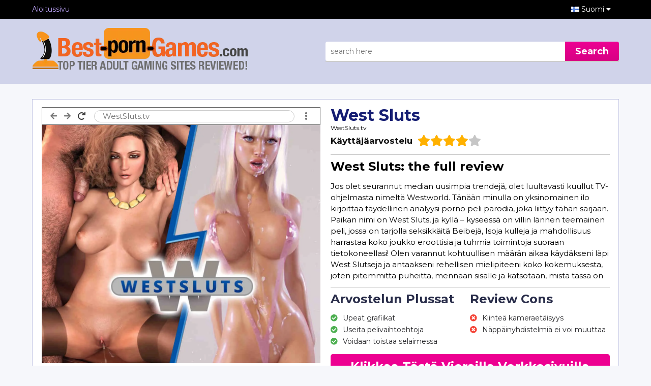

--- FILE ---
content_type: text/html; charset=UTF-8
request_url: https://www.best-porn-games.com/fi/review/westsluts/
body_size: 7963
content:
<!DOCTYPE html>
<html lang="fi">
<title>West Sluts: Länsi maailman porno parodia klo WestSluts.com</title>
<meta name="description" content="West Sluts on pornoparodiapeli, joka perustuu hittisarjaan Westworld. Onko sinulla mitä se tekee naida kaikkia seksikkäitä tyttöjä tässä cowboy kaupunki?">
<meta name="viewport" content="width=device-width, initial-scale=1">
<link rel="stylesheet" href="/styles/w3.css">
<link rel="icon" type="image/png" href="https://cdn2.best-porn-games.com/images/favicon.png" />
<link rel="preconnect" href="https://fonts.gstatic.com">
<link href="https://fonts.googleapis.com/css2?family=Montserrat:ital,wght@0,300;0,400;0,500;0,700;1,700&display=swap" rel="stylesheet">
<link rel="stylesheet" href="/styles/main.css">
<link rel="stylesheet" href="/styles/review.css">
<link rel="alternate" hreflang="af" href="https://www.best-porn-games.com/af/review/westsluts/" />
<link rel="alternate" hreflang="az" href="https://www.best-porn-games.com/az/review/westsluts/" />
<link rel="alternate" hreflang="bs" href="https://www.best-porn-games.com/bs/review/westsluts/" />
<link rel="alternate" hreflang="da" href="https://www.best-porn-games.com/da/review/westsluts/" />
<link rel="alternate" hreflang="de" href="https://www.best-porn-games.com/de/review/westsluts/" />
<link rel="alternate" hreflang="en" href="https://www.best-porn-games.com/review/westsluts/" />
<link rel="alternate" hreflang="x-default" href="https://www.best-porn-games.com/review/westsluts/" />
<link rel="alternate" hreflang="es" href="https://www.best-porn-games.com/es/review/westsluts/" />
<link rel="alternate" hreflang="et" href="https://www.best-porn-games.com/et/review/westsluts/" />
<link rel="alternate" hreflang="eu" href="https://www.best-porn-games.com/eu/review/westsluts/" />
<link rel="alternate" hreflang="fr" href="https://www.best-porn-games.com/fr/review/westsluts/" />
<link rel="alternate" hreflang="ga" href="https://www.best-porn-games.com/ga/review/westsluts/" />
<link rel="alternate" hreflang="gl" href="https://www.best-porn-games.com/gl/review/westsluts/" />
<link rel="alternate" hreflang="id" href="https://www.best-porn-games.com/id/review/westsluts/" />
<link rel="alternate" hreflang="it" href="https://www.best-porn-games.com/it/review/westsluts/" />
<link rel="alternate" hreflang="sw" href="https://www.best-porn-games.com/sw/review/westsluts/" />
<link rel="alternate" hreflang="ht" href="https://www.best-porn-games.com/ht/review/westsluts/" />
<link rel="alternate" hreflang="lv" href="https://www.best-porn-games.com/lv/review/westsluts/" />
<link rel="alternate" hreflang="lt" href="https://www.best-porn-games.com/lt/review/westsluts/" />
<link rel="alternate" hreflang="hu" href="https://www.best-porn-games.com/hu/review/westsluts/" />
<link rel="alternate" hreflang="mt" href="https://www.best-porn-games.com/mt/review/westsluts/" />
<link rel="alternate" hreflang="ms" href="https://www.best-porn-games.com/ms/review/westsluts/" />
<link rel="alternate" hreflang="nl" href="https://www.best-porn-games.com/nl/review/westsluts/" />
<link rel="alternate" hreflang="no" href="https://www.best-porn-games.com/no/review/westsluts/" />
<link rel="alternate" hreflang="uz" href="https://www.best-porn-games.com/uz/review/westsluts/" />
<link rel="alternate" hreflang="pl" href="https://www.best-porn-games.com/pl/review/westsluts/" />
<link rel="alternate" hreflang="pt" href="https://www.best-porn-games.com/pt/review/westsluts/" />
<link rel="alternate" hreflang="ro" href="https://www.best-porn-games.com/ro/review/westsluts/" />
<link rel="alternate" hreflang="sk" href="https://www.best-porn-games.com/sk/review/westsluts/" />
<link rel="alternate" hreflang="sl" href="https://www.best-porn-games.com/sl/review/westsluts/" />
<link rel="alternate" hreflang="fi" href="https://www.best-porn-games.com/fi/review/westsluts/" />
<link rel="canonical" href="https://www.best-porn-games.com/fi/review/westsluts/" />
<link rel="alternate" hreflang="sv" href="https://www.best-porn-games.com/sv/review/westsluts/" />
<link rel="alternate" hreflang="vi" href="https://www.best-porn-games.com/vi/review/westsluts/" />
<link rel="alternate" hreflang="tr" href="https://www.best-porn-games.com/tr/review/westsluts/" />
<link rel="alternate" hreflang="xh" href="https://www.best-porn-games.com/xh/review/westsluts/" />
<link rel="alternate" hreflang="is" href="https://www.best-porn-games.com/is/review/westsluts/" />
<link rel="alternate" hreflang="cs" href="https://www.best-porn-games.com/cs/review/westsluts/" />
<link rel="alternate" hreflang="el" href="https://www.best-porn-games.com/el/review/westsluts/" />
<link rel="alternate" hreflang="ba" href="https://www.best-porn-games.com/ba/review/westsluts/" />
<link rel="alternate" hreflang="be" href="https://www.best-porn-games.com/be/review/westsluts/" />
<link rel="alternate" hreflang="bg" href="https://www.best-porn-games.com/bg/review/westsluts/" />
<link rel="alternate" hreflang="mk" href="https://www.best-porn-games.com/mk/review/westsluts/" />
<link rel="alternate" hreflang="ru" href="https://www.best-porn-games.com/ru/review/westsluts/" />
<link rel="alternate" hreflang="sr" href="https://www.best-porn-games.com/sr/review/westsluts/" />
<link rel="alternate" hreflang="uk" href="https://www.best-porn-games.com/uk/review/westsluts/" />
<link rel="alternate" hreflang="kk" href="https://www.best-porn-games.com/kk/review/westsluts/" />
<link rel="alternate" hreflang="he" href="https://www.best-porn-games.com/he/review/westsluts/" />
<link rel="alternate" hreflang="ar" href="https://www.best-porn-games.com/ar/review/westsluts/" />
<link rel="alternate" hreflang="ur" href="https://www.best-porn-games.com/ur/review/westsluts/" />
<link rel="alternate" hreflang="fa" href="https://www.best-porn-games.com/fa/review/westsluts/" />
<link rel="alternate" hreflang="ne" href="https://www.best-porn-games.com/ne/review/westsluts/" />
<link rel="alternate" hreflang="mr" href="https://www.best-porn-games.com/mr/review/westsluts/" />
<link rel="alternate" hreflang="hi" href="https://www.best-porn-games.com/hi/review/westsluts/" />
<link rel="alternate" hreflang="bn" href="https://www.best-porn-games.com/bn/review/westsluts/" />
<link rel="alternate" hreflang="pa" href="https://www.best-porn-games.com/pa/review/westsluts/" />
<link rel="alternate" hreflang="gu" href="https://www.best-porn-games.com/gu/review/westsluts/" />
<link rel="alternate" hreflang="ta" href="https://www.best-porn-games.com/ta/review/westsluts/" />
<link rel="alternate" hreflang="te" href="https://www.best-porn-games.com/te/review/westsluts/" />
<link rel="alternate" hreflang="kn" href="https://www.best-porn-games.com/kn/review/westsluts/" />
<link rel="alternate" hreflang="si" href="https://www.best-porn-games.com/si/review/westsluts/" />
<link rel="alternate" hreflang="th" href="https://www.best-porn-games.com/th/review/westsluts/" />
<link rel="alternate" hreflang="lo" href="https://www.best-porn-games.com/lo/review/westsluts/" />
<link rel="alternate" hreflang="my" href="https://www.best-porn-games.com/my/review/westsluts/" />
<link rel="alternate" hreflang="ka" href="https://www.best-porn-games.com/ka/review/westsluts/" />
<link rel="alternate" hreflang="am" href="https://www.best-porn-games.com/am/review/westsluts/" />
<link rel="alternate" hreflang="km" href="https://www.best-porn-games.com/km/review/westsluts/" />
<link rel="alternate" hreflang="mn" href="https://www.best-porn-games.com/mn/review/westsluts/" />
<link rel="alternate" hreflang="su" href="https://www.best-porn-games.com/su/review/westsluts/" />
<link rel="alternate" hreflang="ja" href="https://www.best-porn-games.com/ja/review/westsluts/" />
<link rel="alternate" hreflang="zh" href="https://www.best-porn-games.com/zh/review/westsluts/" />
<link rel="alternate" hreflang="jv" href="https://www.best-porn-games.com/jv/review/westsluts/" />
<script src="https://cdn.usefathom.com/script.js" data-site="KTNQIBWA" defer></script>
<body>
    <header class="w3-display-container" id="myHeader">
        <div class="container">
            <div class="header_inner">
                <div class="heading_logo" >
                    <a href="/fi/" hreflang="fi" class="w3-display-left-middle logo">
                        <picture>
                            <source srcset="https://cdn2.best-porn-games.com/images/logo.webp" type="image/webp">
                            <source srcset="https://cdn2.best-porn-games.com/images/logo.png" type="image/png">
                            <img src="https://cdn2.best-porn-games.com/images/logo.png" alt="Best-Porn-Games.com">
                        </picture>
                    </a>
                    <div class="mobile_menu w3-hide-large">
                        <span class="menu_btn" onclick="showMenu('menu_')">
                            <i class="fa fa-bars" id="mob-menu"></i>
                        </span>
                    </div>
                </div>

                <div class="heading_text">
                    <div class="search_container">
    <div class="search_box">
        <input id="txt_search" type="w3-input" placeholder="search here" onkeyup="showResult(this.value)" />
        <button class="btn_search">Search</button>
    </div>
    <div id="livesearch"></div>
</div>
                </div>
            </div>
        </div>
    </header>
    <div id="menu_" class="black_bar w3-full w3-container w3-hide-small w3-hide-medium">
        <div class="container black_header">
            <a href="/fi/" class="home_link w3-bar-item w3-mobile" hreflang="fi">Aloitussivu</a>
            <div class="l_drop w3-bar-item">
                <button class="lang_trigger w3-flag w3-country-fi">Suomi <i class="fa fa-caret-down"></i></button>
<div class="w3-dropdown-content w3-bar-block languages_drop w3-small"><a href="/af/review/westsluts/" class="w3-mobile w3-country-af" hreflang="af">Afrikaans</a>
<a href="/az/review/westsluts/" class="w3-mobile w3-country-az" hreflang="az">Azərbaycan Dili</a>
<a href="/bs/review/westsluts/" class="w3-mobile w3-country-bs" hreflang="bs">Bosanski</a>
<a href="/da/review/westsluts/" class="w3-mobile w3-country-da" hreflang="da">Dansk</a>
<a href="/de/review/westsluts/" class="w3-mobile w3-country-de" hreflang="de">Deutsch</a>
<a href="/review/westsluts/" class="w3-mobile w3-country-en" hreflang="en">English</a>
<a href="/es/review/westsluts/" class="w3-mobile w3-country-es" hreflang="es">Español</a>
<a href="/et/review/westsluts/" class="w3-mobile w3-country-et" hreflang="et">Estonia</a>
<a href="/eu/review/westsluts/" class="w3-mobile w3-country-eu" hreflang="eu">Euskara</a>
<a href="/fr/review/westsluts/" class="w3-mobile w3-country-fr" hreflang="fr">Français</a>
<a href="/ga/review/westsluts/" class="w3-mobile w3-country-ga" hreflang="ga">Gaeilge</a>
<a href="/gl/review/westsluts/" class="w3-mobile w3-country-gl" hreflang="gl">Galego</a>
<a href="/id/review/westsluts/" class="w3-mobile w3-country-id" hreflang="id">Indonesia</a>
<a href="/it/review/westsluts/" class="w3-mobile w3-country-it" hreflang="it">Italiano</a>
<a href="/sw/review/westsluts/" class="w3-mobile w3-country-sw" hreflang="sw">Kiswahili</a>
<a href="/ht/review/westsluts/" class="w3-mobile w3-country-ht" hreflang="ht">Kreyòl Ayisyen</a>
<a href="/lv/review/westsluts/" class="w3-mobile w3-country-lv" hreflang="lv">Latviešu Valoda</a>
<a href="/lt/review/westsluts/" class="w3-mobile w3-country-lt" hreflang="lt">Lietuvių Kalba</a>
<a href="/hu/review/westsluts/" class="w3-mobile w3-country-hu" hreflang="hu">Magyar</a>
<a href="/mt/review/westsluts/" class="w3-mobile w3-country-mt" hreflang="mt">Malti</a>
<a href="/ms/review/westsluts/" class="w3-mobile w3-country-ms" hreflang="ms">Melayu</a>
<a href="/nl/review/westsluts/" class="w3-mobile w3-country-nl" hreflang="nl">Nederlands</a>
<a href="/no/review/westsluts/" class="w3-mobile w3-country-no" hreflang="no">Norsk</a>
<a href="/uz/review/westsluts/" class="w3-mobile w3-country-uz" hreflang="uz">Oʻzbekcha</a>
<a href="/pl/review/westsluts/" class="w3-mobile w3-country-pl" hreflang="pl">Polski</a>
<a href="/pt/review/westsluts/" class="w3-mobile w3-country-pt" hreflang="pt">Português</a>
<a href="/ro/review/westsluts/" class="w3-mobile w3-country-ro" hreflang="ro">Română</a>
<a href="/sk/review/westsluts/" class="w3-mobile w3-country-sk" hreflang="sk">Slovak</a>
<a href="/sl/review/westsluts/" class="w3-mobile w3-country-sl" hreflang="sl">Slovenščina</a>
<a href="/fi/review/westsluts/" class="w3-mobile w3-country-fi" hreflang="fi">Suomi</a>
<a href="/sv/review/westsluts/" class="w3-mobile w3-country-sv" hreflang="sv">Svenska</a>
<a href="/vi/review/westsluts/" class="w3-mobile w3-country-vi" hreflang="vi">Tiếng Việt</a>
<a href="/tr/review/westsluts/" class="w3-mobile w3-country-tr" hreflang="tr">Türkçe</a>
<a href="/xh/review/westsluts/" class="w3-mobile w3-country-xh" hreflang="xh">isiXhosa</a>
<a href="/is/review/westsluts/" class="w3-mobile w3-country-is" hreflang="is">Íslenska</a>
<a href="/cs/review/westsluts/" class="w3-mobile w3-country-cs" hreflang="cs">Čeština</a>
<a href="/el/review/westsluts/" class="w3-mobile w3-country-el" hreflang="el">Ελληνικά</a>
<a href="/ba/review/westsluts/" class="w3-mobile w3-country-ba" hreflang="ba">Башҡортса‎</a>
<a href="/be/review/westsluts/" class="w3-mobile w3-country-be" hreflang="be">Беларуская Мова</a>
<a href="/bg/review/westsluts/" class="w3-mobile w3-country-bg" hreflang="bg">Български</a>
<a href="/mk/review/westsluts/" class="w3-mobile w3-country-mk" hreflang="mk">Македонски Јазик</a>
<a href="/ru/review/westsluts/" class="w3-mobile w3-country-ru" hreflang="ru">Русский</a>
<a href="/sr/review/westsluts/" class="w3-mobile w3-country-sr" hreflang="sr">Српски</a>
<a href="/uk/review/westsluts/" class="w3-mobile w3-country-uk" hreflang="uk">Українська Мова</a>
<a href="/kk/review/westsluts/" class="w3-mobile w3-country-kk" hreflang="kk">Қазақша</a>
<a href="/he/review/westsluts/" class="w3-mobile w3-country-he" hreflang="he">עִבְרִית</a>
<a href="/ar/review/westsluts/" class="w3-mobile w3-country-ar" hreflang="ar">اَلْعَرَبِيَّةُ</a>
<a href="/ur/review/westsluts/" class="w3-mobile w3-country-ur" hreflang="ur">اُردُو</a>
<a href="/fa/review/westsluts/" class="w3-mobile w3-country-fa" hreflang="fa">فارسی</a>
<a href="/ne/review/westsluts/" class="w3-mobile w3-country-ne" hreflang="ne">नेपाली</a>
<a href="/mr/review/westsluts/" class="w3-mobile w3-country-mr" hreflang="mr">मराठी</a>
<a href="/hi/review/westsluts/" class="w3-mobile w3-country-hi" hreflang="hi">मानक हिन्दी</a>
<a href="/bn/review/westsluts/" class="w3-mobile w3-country-bn" hreflang="bn">বাংলা</a>
<a href="/pa/review/westsluts/" class="w3-mobile w3-country-pa" hreflang="pa">ਪੰਜਾਬੀ</a>
<a href="/gu/review/westsluts/" class="w3-mobile w3-country-gu" hreflang="gu">ગુજરાતી</a>
<a href="/ta/review/westsluts/" class="w3-mobile w3-country-ta" hreflang="ta">தமிழ்</a>
<a href="/te/review/westsluts/" class="w3-mobile w3-country-te" hreflang="te">తెలుగు</a>
<a href="/kn/review/westsluts/" class="w3-mobile w3-country-kn" hreflang="kn">ಕನ್ನಡ</a>
<a href="/si/review/westsluts/" class="w3-mobile w3-country-si" hreflang="si">සිංහල</a>
<a href="/th/review/westsluts/" class="w3-mobile w3-country-th" hreflang="th">ไทย</a>
<a href="/lo/review/westsluts/" class="w3-mobile w3-country-lo" hreflang="lo">ລາວ</a>
<a href="/my/review/westsluts/" class="w3-mobile w3-country-my" hreflang="my">မြန်မာ</a>
<a href="/ka/review/westsluts/" class="w3-mobile w3-country-ka" hreflang="ka">ქართული ენა</a>
<a href="/am/review/westsluts/" class="w3-mobile w3-country-am" hreflang="am">አማርኛ</a>
<a href="/km/review/westsluts/" class="w3-mobile w3-country-km" hreflang="km">ភាសាខ្មែរ</a>
<a href="/mn/review/westsluts/" class="w3-mobile w3-country-mn" hreflang="mn">ᠮᠣᠩᠭᠣᠯ ᠬᠡᠯᠡ</a>
<a href="/su/review/westsluts/" class="w3-mobile w3-country-su" hreflang="su">ᮘᮞ ᮞᮥᮔ᮪ᮓ</a>
<a href="/ja/review/westsluts/" class="w3-mobile w3-country-ja" hreflang="ja">日本語</a>
<a href="/zh/review/westsluts/" class="w3-mobile w3-country-zh" hreflang="zh">繁體中文</a>
<a href="/jv/review/westsluts/" class="w3-mobile w3-country-jv" hreflang="jv">ꦧꦱꦗꦮ</a></div>
            </div>
        </div>
    </div>

    <div class="container b_w container_margin">
        <div class="review_container">
            <div class="review_col review_thumb">
                <div class="w3-border w3-border-dark-grey w3-text-grey w3-display-container url_bar">
                    <div class="bar_left">
                        <i class="fas fa-arrow-left"></i>
                        <i class="fas fa-arrow-right"></i>
                        <i class="fas fa-redo w3-text-dark-grey"></i>
                    </div>
                    <div class="bar_center w3-round-large w3-border">
                        <a href="/play/westsluts/" rel="nofollow" target="_blank" style="text-decoration: none;">
                            <span class="w3-margin-left">WestSluts.tv</span>
                        </a>
                    </div>
                    <div class="bar_right">
                        <i class="fas fa-ellipsis-v"></i>
                    </div>
                </div>
                <div>
					<a href="/play/westsluts/" rel="nofollow" target="_blank">
	                    <picture class="w_100">
	                        <source srcset="https://cdn2.best-porn-games.com/images/westsluts.webp" type="image/webp">
	                        <source srcset="https://cdn2.best-porn-games.com/images/westsluts.jpg" type="image/jpg">
	                        <img src="https://cdn2.best-porn-games.com/images/westsluts.jpg" alt="West Sluts" class="w3-image w_100">
	                    </picture>
					</a>
                </div>
            </div>
            <div class="review_col">
                <h1 class="review_title r_l">West Sluts</h1>
                <a class="site_name" href="/play/westsluts/" rel="nofollow" target="_blank">WestSluts.tv</a>
                <div id="rating-message"></div>
                <div class="review_rating" >
                    <label class="r_l">Käyttäjäarvostelu</label>

                    <div class="rating">
                        <i class="fas fa-star y"></i><i class="fas fa-star y"></i><i class="fas fa-star y"></i><i class="fas fa-star y"></i><i class="fas fa-star g"></i>
                    </div>
                </div>
                <div class="review_content" >
                    <div class="review_content_inner"><h2>West Sluts: the full review</h2><p>Jos olet seurannut median uusimpia trendejä, olet luultavasti kuullut TV-ohjelmasta nimeltä Westworld. Tänään minulla on yksinomainen ilo kirjoittaa täydellinen analyysi porno peli parodia, joka liittyy tähän sarjaan. Paikan nimi on West Sluts, ja kyllä – kyseessä on villin lännen teemainen peli, jossa on tarjolla seksikkäitä Beibejä, Isoja kulleja ja mahdollisuus harrastaa koko joukko eroottisia ja tuhmia toimintoja suoraan tietokoneellasi! Olen varannut kohtuullisen määrän aikaa käydäkseni läpi West Slutseja ja antaakseni rehellisen mielipiteeni koko kokemuksesta, joten pitemmittä puheitta, mennään sisälle ja katsotaan, mistä tässä on kyse. Jatka lukemista ja selvitä, onko West Sluts peli pelaamisen arvoinen!</p><h2>Ensimmäinen kerta lastaus ylös West Sluts</h2><p>Olemme tarjonneet sinulle suoran linkin West Sluts - pelin aloitussivulle, joka antaa sinulle mahdollisuuden kokeilla peliä ilman sitoumuksia ja ilman käyttäjätiliä. Tämä tehdään niin, että voit saada tuntumaa siihen, mitä olet menossa kallista sisällä ja onko se jotain haluat sitoutua aikaa kohti. Ymmärrämme, että aika on rahaa, joten olemme antaneet sinulle paras tapa saada tietoa tarvitset vain muutaman minuutin tämän esikatselu feed! On myös mainittava, että full West Sluts – peliä voi pelata selaimesi kautta (kokeilin sitä Chromella, Firefoxilla ja Operalla-kaikki kolme käyttävät sitä melko sujuvasti) tai ladata sen tietokoneellesi, jos haluat mieluummin paikallisen kopion. Ainoa ongelma minulla oli selaimen vaihtoehto on, että se on hieman raskas RAM: tarvitset 2 GB, kun se on käynnissä pitää tämä asia sileä. Ladattu kopio oli lähempänä 1.2 GB vaikka – niin paljon optimoitu ja parempi niille, jotka ovat vanhempia tietokoneita.</p><p>Haluan mainita heti, että West Sluts voi olla aika äärimmäinen ja eroottinen ajoittain-tämä ei ole normaali aikuisten peli. Tulet näkemään paljon kinky vitun, BDSM, hardcore Anaali ja kaikkea siltä väliltä. Muistatko ne tv-ohjelman sekoilut? No voit lyödä vetoa pohja dollari, että aiot nähdä sen uudelleen pelaa tätä tiettyä peliä! Kun vastaat kaikkiin kysymyksiin alussa, huomaat, mitä West Sluts on ja kenelle peli on suunniteltu. Tämä antaa sinulle kuitenkin myös hyvän mahdollisuuden tarkistaa grafiikat – tulet huomaamaan, että taustalla on muutama videoleike ja kuvakaappaus julkaisusta, jotka ovat minusta melko hiton uskomattomia. Huomaa, että voit saavuttaa nämä grafiikkavaihtoehdot pelissä itse, mutta sinun täytyy nostaa laatua melko paljon ja se tarkoittaa suurempaa valua GPU. Olen tällä hetkellä rocking 970 ja se oli aivan hieno, mutta saatat jäädä jälkeen, jos olet edellisen sukupolven näytönohjaimet.</p><h2>Millainen pelattavuus on West Slutsissa</h2><p>Joten pelin aiheesta täällä, tulet huomaamaan melko nopeasti, että West Sluts on kyse roolipelaamisesta. Vaikka pelimaailman hahmot, teema ja tyyli perustuvat pitkälti Westworldiin, meille BPG: llä on selvää, että pelin mekaniikka, tehtävät ja yleinen "fiilis" ovat Red Dead Redemptionin vaikuttamia. Se on kuitenkin yksi suosikkipeleistäni viimeisten 12 kuukauden ajalta-joten en aio valittaa lähiaikoina! Haluan korostaa, että kun aloitat tämän pelin, aloitat vähän mitättömyytenä. Käytössäsi on periaatteessa nolla rahaa, mutta voit muokata hahmoasi niin, että hänestä tulee erittäin älykäs, vahva, kekseliäs tai Kieroutunut – tarjolla on runsaasti polkuja, joita pitkin Lännen lutkat voivat kulkea: kaikki nämä antavat sinulle runsaasti vanhan ajan länsimaista pillua nussittavaksi. Jos olet koskaan halunnut pelata cowboy porno peli, tämä saattaa olla yksi parhaista vaihtoehdoista markkinoilla juuri nyt! Pelasin West slutsia jo jonkin aikaa ennen kuin lopulta päätin, että olin tulossa riippuvaiseksi: minun piti vetää pois ja sitten kirjoittaa tämä arvostelu, koska aioin päätyä nykimään kulliani useita kertoja, jos en. Peli ei ole liian kova ja tallenna ominaisuus, voit aina mennä takaisin hieman, jos juuttua ja kokeilla asioita eri tavalla. Lähes kaikki peli ei vaadi aktiivista taistelua, mutta voit valita mennä sille tielle, jos pidät itseäsi crack laukaus.</p><h2>Lännen lutkien varjopuoli</h2><p>Olen kehunut tätä peliä paljon, mutta se ei ole kaikki peaches ja cream – sinun täytyy tasapainottaa arvostelut sekä positiivisia että negatiivisia! Asioita, joista en pitänyt West Slutsissa, oli muun muassa se, että et voi löytää uudelleen mitään painikkeita, joten olet juuttunut oletusasetuksiin. Siitä puuttuu myös joitakin melko tärkeitä elämänlaatuominaisuuksia, kuten tekstitys ja useita kameranäkymiä. Olet myös rajoitettu vain 4 hiukset tyylejä, jotka, vaikka parempi kuin 1, silti tuntuu hieman kyseenalainen. Jos aiot mennä vaivaa tarjota muokattavissa merkki, anna minulle vaihtoehtoja Haluan!</p><h2>Lopullinen ajatuksia West Sluts</h2><p>Kun kaikki on sanottu ja tehty, Lännen lutkat pärjäävät aika pirun hyvin pelinä. Se on ollut beta viimeisen 3 kuukauden ajan ja laastarit tulevat edelleen viikoittain, vaikka nämä ovat pääasiassa virheenkorjauksia sen sijaan, että uutta sisältöä lisätään. Development manifestin mukaan West Slutsin taustatiimi aikoo julkaista lisää pelimateriaalia 6 kuukauden välein, maaliskuusta 2019 alkaen. En tiedä, palaammeko tekemään arvostelua silloin, mutta jos teemme, niin toivon, että minä olen se, joka sitä kokeilee! Joka tapauksessa ystävät: Haluaisin kiittää teitä lukemisestanne ja toivon, että nautitte West Slutsin pelaamisesta yhtä paljon kuin minä. Tämä on todella fantastinen peli kokeilla!</p></div>
                </div>
                <div class="pros_n_conns">
                    <div class="pros">
                        <h3>Arvostelun Plussat</h3>
                        <ul class="w3-ul-upd w3-large w3-left-align">
                            <li class="w3-bar-one"><i class="fas fa-check-circle w3-text-green"></i>Upeat grafiikat</li><li class="w3-bar-one"><i class="fas fa-check-circle w3-text-green"></i>Useita pelivaihtoehtoja</li><li class="w3-bar-one"><i class="fas fa-check-circle w3-text-green"></i>Voidaan toistaa selaimessa</li>
                        </ul>
                    </div>
                    <div class="conns">
                        <h3>Review Cons</h3>
                        <ul class="w3-ul-upd w3-large w3-left-align">
                            <li class="w3-bar-one"><i class="fas fa-times-circle w3-text-red"></i>Kiinteä kameraetäisyys</li><li class="w3-bar-one"><i class="fas fa-times-circle w3-text-red"></i>Näppäinyhdistelmiä ei voi muuttaa</li>
                        </ul>
                    </div>
                </div>

                <div class="w3-clear"></div>
                <div class="a_c">
                    <a href="/play/westsluts/" rel="nofollow" target="_blank" class="visit_site btn_pink w3-hide-medium">Klikkaa Tästä Vierailla Verkkosivuilla</a>
                </div>
            </div>
        </div>
    </div>
    <div class="container b_w container_margin">
        <h3 class="h_t">Lisää Samanlaisia Sivustoja WestSluts</h3>
        <div class="similar_list">
            <div class="similar_item w3-col l3 m6 s6 w3-center  w3-text-indigo">
			<a href="/fi/review/sex-simulator/" hreflang="fi">
				<picture>
					<source srcset="https://cdn2.best-porn-games.com/images/sex-simulator.webp" type="image/webp">
					<source srcset="https://cdn2.best-porn-games.com/images/sex-simulator.jpg" type="image/jpg">
					<img src="https://cdn2.best-porn-games.com/images/sex-simulator.jpg" class="w3-image" alt="Seksisimulaattori">
				</picture>
				<span class="title">Seksisimulaattori</span>
			</a>
		</div><div class="similar_item w3-col l3 m6 s6 w3-center  w3-text-indigo">
			<a href="/fi/review/family-sex-games/" hreflang="fi">
				<picture>
					<source srcset="https://cdn2.best-porn-games.com/images/family-sex-games.webp" type="image/webp">
					<source srcset="https://cdn2.best-porn-games.com/images/family-sex-games.jpg" type="image/jpg">
					<img src="https://cdn2.best-porn-games.com/images/family-sex-games.jpg" class="w3-image" alt="PerheenSeksipelit">
				</picture>
				<span class="title">PerheenSeksipelit</span>
			</a>
		</div><div class="similar_item w3-col l3 m6 s6 w3-center  w3-text-indigo">
			<a href="/fi/review/adlutgamepass/" hreflang="fi">
				<picture>
					<source srcset="https://cdn2.best-porn-games.com/images/adlutgamepass.webp" type="image/webp">
					<source srcset="https://cdn2.best-porn-games.com/images/adlutgamepass.jpg" type="image/jpg">
					<img src="https://cdn2.best-porn-games.com/images/adlutgamepass.jpg" class="w3-image" alt="AdultGamePass">
				</picture>
				<span class="title">AdultGamePass</span>
			</a>
		</div><div class="similar_item w3-col l3 m6 s6 w3-center  w3-text-indigo">
			<a href="/fi/review/milf-sex-games/" hreflang="fi">
				<picture>
					<source srcset="https://cdn2.best-porn-games.com/images/milf-sex-games.webp" type="image/webp">
					<source srcset="https://cdn2.best-porn-games.com/images/milf-sex-games.jpg" type="image/jpg">
					<img src="https://cdn2.best-porn-games.com/images/milf-sex-games.jpg" class="w3-image" alt="Milfinator">
				</picture>
				<span class="title">Milfinator</span>
			</a>
		</div><div class="similar_item w3-col l3 m6 s6 w3-center  w3-text-indigo">
			<a href="/fi/review/teen-porn-games/" hreflang="fi">
				<picture>
					<source srcset="https://cdn2.best-porn-games.com/images/teen-porn-games.webp" type="image/webp">
					<source srcset="https://cdn2.best-porn-games.com/images/teen-porn-games.jpg" type="image/jpg">
					<img src="https://cdn2.best-porn-games.com/images/teen-porn-games.jpg" class="w3-image" alt="TeiniPornoPelit">
				</picture>
				<span class="title">TeiniPornoPelit</span>
			</a>
		</div><div class="similar_item w3-col l3 m6 s6 w3-center  w3-text-indigo">
			<a href="/fi/review/bdsm-sex-simulator/" hreflang="fi">
				<picture>
					<source srcset="https://cdn2.best-porn-games.com/images/bdsm-sex-simulator.webp" type="image/webp">
					<source srcset="https://cdn2.best-porn-games.com/images/bdsm-sex-simulator.jpg" type="image/jpg">
					<img src="https://cdn2.best-porn-games.com/images/bdsm-sex-simulator.jpg" class="w3-image" alt="BDSMstimulaatio">
				</picture>
				<span class="title">BDSMstimulaatio</span>
			</a>
		</div><div class="similar_item w3-col l3 m6 s6 w3-center  w3-text-indigo">
			<a href="/fi/review/vrfuckdolls/" hreflang="fi">
				<picture>
					<source srcset="https://cdn2.best-porn-games.com/images/vrfuckdolls.webp" type="image/webp">
					<source srcset="https://cdn2.best-porn-games.com/images/vrfuckdolls.jpg" type="image/jpg">
					<img src="https://cdn2.best-porn-games.com/images/vrfuckdolls.jpg" class="w3-image" alt="VRFuckDolls">
				</picture>
				<span class="title">VRFuckDolls</span>
			</a>
		</div><div class="similar_item w3-col l3 m6 s6 w3-center  w3-text-indigo">
			<a href="/fi/review/interactive-sex-games/" hreflang="fi">
				<picture>
					<source srcset="https://cdn2.best-porn-games.com/images/interactive-sex-games.webp" type="image/webp">
					<source srcset="https://cdn2.best-porn-games.com/images/interactive-sex-games.jpg" type="image/jpg">
					<img src="https://cdn2.best-porn-games.com/images/interactive-sex-games.jpg" class="w3-image" alt="InteraktiivisetSeksipelit">
				</picture>
				<span class="title">InteraktiivisetSeksipelit</span>
			</a>
		</div><div class="similar_item w3-col l3 m6 s6 w3-center  w3-text-indigo">
			<a href="/fi/review/jerk-titans/" hreflang="fi">
				<picture>
					<source srcset="https://cdn2.best-porn-games.com/images/jerk-titans.webp" type="image/webp">
					<source srcset="https://cdn2.best-porn-games.com/images/jerk-titans.jpg" type="image/jpg">
					<img src="https://cdn2.best-porn-games.com/images/jerk-titans.jpg" class="w3-image" alt="JerkTitans">
				</picture>
				<span class="title">JerkTitans</span>
			</a>
		</div><div class="similar_item w3-col l3 m6 s6 w3-center  w3-text-indigo">
			<a href="/fi/review/shemale-sex-games/" hreflang="fi">
				<picture>
					<source srcset="https://cdn2.best-porn-games.com/images/shemale-sex-games.webp" type="image/webp">
					<source srcset="https://cdn2.best-porn-games.com/images/shemale-sex-games.jpg" type="image/jpg">
					<img src="https://cdn2.best-porn-games.com/images/shemale-sex-games.jpg" class="w3-image" alt="ShemaleSeksipelit">
				</picture>
				<span class="title">ShemaleSeksipelit</span>
			</a>
		</div><div class="similar_item w3-col l3 m6 s6 w3-center  w3-text-indigo">
			<a href="/fi/review/family-sex-simulator/" hreflang="fi">
				<picture>
					<source srcset="https://cdn2.best-porn-games.com/images/family-sex-simulator.webp" type="image/webp">
					<source srcset="https://cdn2.best-porn-games.com/images/family-sex-simulator.jpg" type="image/jpg">
					<img src="https://cdn2.best-porn-games.com/images/family-sex-simulator.jpg" class="w3-image" alt="Perheseksisimulaattori">
				</picture>
				<span class="title">Perheseksisimulaattori</span>
			</a>
		</div><div class="similar_item w3-col l3 m6 s6 w3-center  w3-text-indigo">
			<a href="/fi/review/world-of-whorecraft/" hreflang="fi">
				<picture>
					<source srcset="https://cdn2.best-porn-games.com/images/world-of-whorecraft.webp" type="image/webp">
					<source srcset="https://cdn2.best-porn-games.com/images/world-of-whorecraft.jpg" type="image/jpg">
					<img src="https://cdn2.best-porn-games.com/images/world-of-whorecraft.jpg" class="w3-image" alt="WorldofWhoreCraft">
				</picture>
				<span class="title">WorldofWhoreCraft</span>
			</a>
		</div><div class="similar_item w3-col l3 m6 s6 w3-center  w3-text-indigo">
			<a href="/fi/review/free-adult-games/" hreflang="fi">
				<picture>
					<source srcset="https://cdn2.best-porn-games.com/images/free-adult-games.webp" type="image/webp">
					<source srcset="https://cdn2.best-porn-games.com/images/free-adult-games.jpg" type="image/jpg">
					<img src="https://cdn2.best-porn-games.com/images/free-adult-games.jpg" class="w3-image" alt="IlmaisiaAikuistenPelejä">
				</picture>
				<span class="title">IlmaisiaAikuistenPelejä</span>
			</a>
		</div><div class="similar_item w3-col l3 m6 s6 w3-center  w3-text-indigo">
			<a href="/fi/review/jerkdolls/" hreflang="fi">
				<picture>
					<source srcset="https://cdn2.best-porn-games.com/images/jerkdolls.webp" type="image/webp">
					<source srcset="https://cdn2.best-porn-games.com/images/jerkdolls.jpg" type="image/jpg">
					<img src="https://cdn2.best-porn-games.com/images/jerkdolls.jpg" class="w3-image" alt="JerkDolls">
				</picture>
				<span class="title">JerkDolls</span>
			</a>
		</div><div class="similar_item w3-col l3 m6 s6 w3-center  w3-text-indigo">
			<a href="/fi/review/vr-porn-games/" hreflang="fi">
				<picture>
					<source srcset="https://cdn2.best-porn-games.com/images/vr-porn-games.webp" type="image/webp">
					<source srcset="https://cdn2.best-porn-games.com/images/vr-porn-games.jpg" type="image/jpg">
					<img src="https://cdn2.best-porn-games.com/images/vr-porn-games.jpg" class="w3-image" alt="VRPornopelit">
				</picture>
				<span class="title">VRPornopelit</span>
			</a>
		</div><div class="similar_item w3-col l3 m6 s6 w3-center  w3-text-indigo">
			<a href="/fi/review/fapanizer/" hreflang="fi">
				<picture>
					<source srcset="https://cdn2.best-porn-games.com/images/fapanizer.webp" type="image/webp">
					<source srcset="https://cdn2.best-porn-games.com/images/fapanizer.jpg" type="image/jpg">
					<img src="https://cdn2.best-porn-games.com/images/fapanizer.jpg" class="w3-image" alt="Fapanizer">
				</picture>
				<span class="title">Fapanizer</span>
			</a>
		</div><div class="similar_item w3-col l3 m6 s6 w3-center  w3-text-indigo">
			<a href="/fi/review/grand-fuck-auto/" hreflang="fi">
				<picture>
					<source srcset="https://cdn2.best-porn-games.com/images/grand-fuck-auto.webp" type="image/webp">
					<source srcset="https://cdn2.best-porn-games.com/images/grand-fuck-auto.jpg" type="image/jpg">
					<img src="https://cdn2.best-porn-games.com/images/grand-fuck-auto.jpg" class="w3-image" alt="GrandFuck-auto">
				</picture>
				<span class="title">GrandFuck-auto</span>
			</a>
		</div><div class="similar_item w3-col l3 m6 s6 w3-center  w3-text-indigo">
			<a href="/fi/review/sexemulator/" hreflang="fi">
				<picture>
					<source srcset="https://cdn2.best-porn-games.com/images/sexemulator.webp" type="image/webp">
					<source srcset="https://cdn2.best-porn-games.com/images/sexemulator.jpg" type="image/jpg">
					<img src="https://cdn2.best-porn-games.com/images/sexemulator.jpg" class="w3-image" alt="SexEmulator">
				</picture>
				<span class="title">SexEmulator</span>
			</a>
		</div><div class="similar_item w3-col l3 m6 s6 w3-center  w3-text-indigo">
			<a href="/fi/review/cartoon-sex-games/" hreflang="fi">
				<picture>
					<source srcset="https://cdn2.best-porn-games.com/images/cartoon-sex-games.webp" type="image/webp">
					<source srcset="https://cdn2.best-porn-games.com/images/cartoon-sex-games.jpg" type="image/jpg">
					<img src="https://cdn2.best-porn-games.com/images/cartoon-sex-games.jpg" class="w3-image" alt="SarjakuvaSeksipelit">
				</picture>
				<span class="title">SarjakuvaSeksipelit</span>
			</a>
		</div><div class="similar_item w3-col l3 m6 s6 w3-center  w3-text-indigo">
			<a href="/fi/review/extreme-porn-games/" hreflang="fi">
				<picture>
					<source srcset="https://cdn2.best-porn-games.com/images/extreme-porn-games.webp" type="image/webp">
					<source srcset="https://cdn2.best-porn-games.com/images/extreme-porn-games.jpg" type="image/jpg">
					<img src="https://cdn2.best-porn-games.com/images/extreme-porn-games.jpg" class="w3-image" alt="ÄärimmäinenPornoPelit">
				</picture>
				<span class="title">ÄärimmäinenPornoPelit</span>
			</a>
		</div>
        </div>
        <div class="w3-container w3-center">
            <a href="/fi/" class="btn_pink btn_view_more u_c">Katso Lisää Pelejä</a>
        </div>
    </div>


    <a href="/play/westsluts/" rel="nofollow" target="_blank" class="w3-mobile a_c visit_site_bottom w3-hide-large w3-padding-large">Vierailla <strong>WestSluts</strong><i class="fas fa-mouse-pointer w3-margin-left"></i></a>

<footer>
	<div class="w3-center">
	   	 <a href="/fi/" hreflang="fi" class="logo">
	   		<picture>
	   			<source srcset="https://cdn2.best-porn-games.com/images/logo.webp" type="image/webp">
	   			<source srcset="https://cdn2.best-porn-games.com/images/logo.png" type="image/png">
	   			<img src="https://cdn2.best-porn-games.com/images/logo.png" alt="Best-Porn-Games.com" class="w3-image">
	   		</picture>
	   	 </a>
	</div>
	<p class="w3-center">&copy; Copyright 2019&mdash;2026 Best-Porn-Games.com All Rights Reserved</p>
</footer>

    <script type="text/javascript" src="/js/main.js"></script>
<link rel="stylesheet" href="https://fonts.googleapis.com/css?family=Roboto">
<link rel="stylesheet" href="https://cdnjs.cloudflare.com/ajax/libs/font-awesome/5.14.0/css/all.min.css">
<script defer src="https://static.cloudflareinsights.com/beacon.min.js/vcd15cbe7772f49c399c6a5babf22c1241717689176015" integrity="sha512-ZpsOmlRQV6y907TI0dKBHq9Md29nnaEIPlkf84rnaERnq6zvWvPUqr2ft8M1aS28oN72PdrCzSjY4U6VaAw1EQ==" data-cf-beacon='{"version":"2024.11.0","token":"4cba5a1098a443a0a0f8802fc18c2c5e","r":1,"server_timing":{"name":{"cfCacheStatus":true,"cfEdge":true,"cfExtPri":true,"cfL4":true,"cfOrigin":true,"cfSpeedBrain":true},"location_startswith":null}}' crossorigin="anonymous"></script>
</body>
</html>